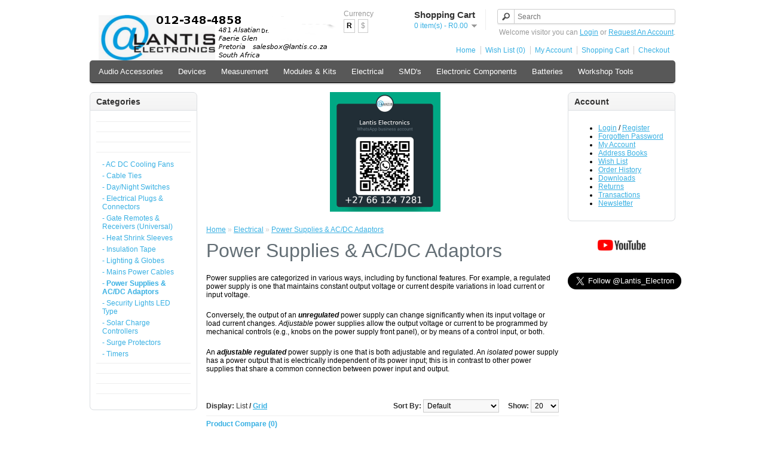

--- FILE ---
content_type: text/html; charset=utf-8
request_url: https://shp.lantis.co.za/index.php?route=product/category&path=69_74
body_size: 10535
content:
<!DOCTYPE html>
<html dir="ltr" lang="en">
<head>
<script data-ad-client="ca-pub-7539909795994073" async src="https://pagead2.googlesyndication.com/pagead/js/adsbygoogle.js"></script>
<meta charset="UTF-8" />
<title>Power Supplies &amp; AC/DC Adaptors</title>
<base href="https://shp.lantis.co.za/" />
<meta name="description" content="Power Supplies | AC/DC Adapters | Unregulated Power Supply | Adjustable Power Supply | Isolated Power Supply | Situated in Pretoria | Lantis Electronics" />
<meta name="keywords" content="Power Supplies,regulated power supply, AC/DC Adaptors, jus, ellies, adjustable power supply" />
<link href="https://shp.lantis.co.za/image/data/Blogo.jpg" rel="icon" />
<link rel="stylesheet" type="text/css" href="catalog/view/theme/default/stylesheet/stylesheet.css" />
<script type="text/javascript" src="catalog/view/javascript/jquery/jquery-1.7.1.min.js"></script>
<script type="text/javascript" src="catalog/view/javascript/jquery/ui/jquery-ui-1.8.16.custom.min.js"></script>
<link rel="stylesheet" type="text/css" href="catalog/view/javascript/jquery/ui/themes/ui-lightness/jquery-ui-1.8.16.custom.css" />
<script type="text/javascript" src="catalog/view/javascript/common.js"></script>
<script type="text/javascript" src="catalog/view/javascript/jquery/jquery.total-storage.min.js"></script>
<script type="text/javascript" src="catalog/view/javascript/jquery/jquery.cycle.js"></script>
<!--[if IE 7]> 
<link rel="stylesheet" type="text/css" href="catalog/view/theme/default/stylesheet/ie7.css" />
<![endif]-->
<!--[if lt IE 7]>
<link rel="stylesheet" type="text/css" href="catalog/view/theme/default/stylesheet/ie6.css" />
<script type="text/javascript" src="catalog/view/javascript/DD_belatedPNG_0.0.8a-min.js"></script>
<script type="text/javascript">
DD_belatedPNG.fix('#logo img');
</script>
<![endif]-->
<script>
  (function(i,s,o,g,r,a,m){i['GoogleAnalyticsObject']=r;i[r]=i[r]||function(){
  (i[r].q=i[r].q||[]).push(arguments)},i[r].l=1*new Date();a=s.createElement(o),
  m=s.getElementsByTagName(o)[0];a.async=1;a.src=g;m.parentNode.insertBefore(a,m)
  })(window,document,'script','//www.google-analytics.com/analytics.js','ga');

  ga('create', 'UA-42656438-1', 'lantis.co.za');
  ga('send', 'pageview');

</script></head>
<body>
<div id="container">
<div id="header">
    <div id="logo"><a href="https://shp.lantis.co.za/index.php?route=common/home"><img src="https://shp.lantis.co.za/image/data/Logos/logo_no_num.png" title="Lantis Electronics" alt="Lantis Electronics" /></a></div>
      <form action="https://shp.lantis.co.za/index.php?route=module/currency" method="post" enctype="multipart/form-data">
  <div id="currency">Currency<br />
                <a title="South African Rand"><b>R</b></a>
                        <a title="US Dollar" onclick="$('input[name=\'currency_code\']').attr('value', 'USD'); $(this).parent().parent().submit();">$</a>
                <input type="hidden" name="currency_code" value="" />
    <input type="hidden" name="redirect" value="https://shp.lantis.co.za/index.php?route=product/category&amp;path=69_74" />
  </div>
</form>
  <div id="cart">
  <div class="heading">
    <h4>Shopping Cart</h4>
    <a><span id="cart-total">0 item(s) - R0.00</span></a></div>
  <div class="content">
        <div class="empty">Your shopping cart is empty!</div>
      </div>
</div>  <div id="search">
    <div class="button-search"></div>
    <input type="text" name="search" placeholder="Search" value="" />
  </div>
  <div id="welcome">
        Welcome visitor you can <a href="https://shp.lantis.co.za/index.php?route=account/login">Login</a> or <a href="https://shp.lantis.co.za/index.php?route=account/register">Request An Account</a>.      </div>
  <div class="links"><a href="https://shp.lantis.co.za/index.php?route=common/home">Home</a><a href="https://shp.lantis.co.za/index.php?route=account/wishlist" id="wishlist-total">Wish List (0)</a><a href="https://shp.lantis.co.za/index.php?route=account/account">My Account</a><a href="https://shp.lantis.co.za/index.php?route=checkout/cart">Shopping Cart</a><a href="https://shp.lantis.co.za/index.php?route=checkout/checkout">Checkout</a></div>
</div>
<div id="menu">
  <ul>
        <li><a href="https://shp.lantis.co.za/index.php?route=product/category&amp;path=59">Audio Accessories</a>
            <div>
                <ul>
                                        <li><a href="https://shp.lantis.co.za/index.php?route=product/category&amp;path=59_159">Audio Crossover</a></li>
                                        <li><a href="https://shp.lantis.co.za/index.php?route=product/category&amp;path=59_109">Audio Patch Cables</a></li>
                                        <li><a href="https://shp.lantis.co.za/index.php?route=product/category&amp;path=59_321">Dial Cord</a></li>
                                        <li><a href="https://shp.lantis.co.za/index.php?route=product/category&amp;path=59_350">Headphones</a></li>
                                        <li><a href="https://shp.lantis.co.za/index.php?route=product/category&amp;path=59_349">Knobs &amp; Dials</a></li>
                                        <li><a href="https://shp.lantis.co.za/index.php?route=product/category&amp;path=59_134">Megaphones | Loudhailers</a></li>
                                        <li><a href="https://shp.lantis.co.za/index.php?route=product/category&amp;path=59_211">Microphones |  Wired</a></li>
                                        <li><a href="https://shp.lantis.co.za/index.php?route=product/category&amp;path=59_212">Microphones | Cordless</a></li>
                                        <li><a href="https://shp.lantis.co.za/index.php?route=product/category&amp;path=59_68">Phono Preamps</a></li>
                                        <li><a href="https://shp.lantis.co.za/index.php?route=product/category&amp;path=59_172">Speakers</a></li>
                                        <li><a href="https://shp.lantis.co.za/index.php?route=product/category&amp;path=59_107">Turntable Belts</a></li>
                                        <li><a href="https://shp.lantis.co.za/index.php?route=product/category&amp;path=59_344">Turntable Slipmats</a></li>
                                        <li><a href="https://shp.lantis.co.za/index.php?route=product/category&amp;path=59_61">Phono Cartridges </a></li>
                                        <li><a href="https://shp.lantis.co.za/index.php?route=product/category&amp;path=59_60">Turntable Stylus</a></li>
                                        <li><a href="https://shp.lantis.co.za/index.php?route=product/category&amp;path=59_168">PA Systems</a></li>
                                        <li><a href="https://shp.lantis.co.za/index.php?route=product/category&amp;path=59_108">Turntables</a></li>
                            </ul>
              </div>
          </li>
        <li><a href="https://shp.lantis.co.za/index.php?route=product/category&amp;path=186">Devices</a>
            <div>
                <ul>
                                        <li><a href="https://shp.lantis.co.za/index.php?route=product/category&amp;path=186_188">Calculators</a></li>
                                        <li><a href="https://shp.lantis.co.za/index.php?route=product/category&amp;path=186_193">Computer Peripherals</a></li>
                                        <li><a href="https://shp.lantis.co.za/index.php?route=product/category&amp;path=186_191">External Hard Drives</a></li>
                                        <li><a href="https://shp.lantis.co.za/index.php?route=product/category&amp;path=186_312">GPS Trackers</a></li>
                                        <li><a href="https://shp.lantis.co.za/index.php?route=product/category&amp;path=186_192">MP3 and MP4 Players</a></li>
                                        <li><a href="https://shp.lantis.co.za/index.php?route=product/category&amp;path=186_190">SD and Micro SD Cards</a></li>
                                        <li><a href="https://shp.lantis.co.za/index.php?route=product/category&amp;path=186_210">USB Chargers and Supplies</a></li>
                                        <li><a href="https://shp.lantis.co.za/index.php?route=product/category&amp;path=186_189">USB Flash Drives</a></li>
                                        <li><a href="https://shp.lantis.co.za/index.php?route=product/category&amp;path=186_352">Watches</a></li>
                            </ul>
              </div>
          </li>
        <li><a href="https://shp.lantis.co.za/index.php?route=product/category&amp;path=67">Measurement</a>
            <div>
                <ul>
                                        <li><a href="https://shp.lantis.co.za/index.php?route=product/category&amp;path=67_174">Analogue Multi Meters</a></li>
                                        <li><a href="https://shp.lantis.co.za/index.php?route=product/category&amp;path=67_173">Digital Multi Meter</a></li>
                                        <li><a href="https://shp.lantis.co.za/index.php?route=product/category&amp;path=67_149">Oscilloscopes</a></li>
                                        <li><a href="https://shp.lantis.co.za/index.php?route=product/category&amp;path=67_164">Panel Meters And Displays</a></li>
                                        <li><a href="https://shp.lantis.co.za/index.php?route=product/category&amp;path=67_150">Thermometers</a></li>
                            </ul>
              </div>
          </li>
        <li><a href="https://shp.lantis.co.za/index.php?route=product/category&amp;path=157">Modules &amp; Kits</a>
            <div>
                <ul>
                                        <li><a href="https://shp.lantis.co.za/index.php?route=product/category&amp;path=157_345">Amplifier Module</a></li>
                                        <li><a href="https://shp.lantis.co.za/index.php?route=product/category&amp;path=157_146">Arduino Compatible  - Development Platform</a></li>
                                        <li><a href="https://shp.lantis.co.za/index.php?route=product/category&amp;path=157_326">Arduino Compatible Modules &amp; Shields</a></li>
                                        <li><a href="https://shp.lantis.co.za/index.php?route=product/category&amp;path=157_184">Breakout Boards</a></li>
                                        <li><a href="https://shp.lantis.co.za/index.php?route=product/category&amp;path=157_178">Cables / Hookup wires </a></li>
                                        <li><a href="https://shp.lantis.co.za/index.php?route=product/category&amp;path=157_82">Displays</a></li>
                                        <li><a href="https://shp.lantis.co.za/index.php?route=product/category&amp;path=157_214">Enclosures</a></li>
                                        <li><a href="https://shp.lantis.co.za/index.php?route=product/category&amp;path=157_346">Magnets</a></li>
                                        <li><a href="https://shp.lantis.co.za/index.php?route=product/category&amp;path=157_351">Motors &amp; Gears</a></li>
                                        <li><a href="https://shp.lantis.co.za/index.php?route=product/category&amp;path=157_339">Nuts &amp; Bolts</a></li>
                                        <li><a href="https://shp.lantis.co.za/index.php?route=product/category&amp;path=157_342">Peltier Cooler Heater</a></li>
                                        <li><a href="https://shp.lantis.co.za/index.php?route=product/category&amp;path=157_145">PIR</a></li>
                                        <li><a href="https://shp.lantis.co.za/index.php?route=product/category&amp;path=157_330">Sensors</a></li>
                                        <li><a href="https://shp.lantis.co.za/index.php?route=product/category&amp;path=157_329">Servo's &amp; Motors</a></li>
                                        <li><a href="https://shp.lantis.co.za/index.php?route=product/category&amp;path=157_311">Solar</a></li>
                                        <li><a href="https://shp.lantis.co.za/index.php?route=product/category&amp;path=157_328">Stand Alone Modules</a></li>
                                        <li><a href="https://shp.lantis.co.za/index.php?route=product/category&amp;path=157_323">Stepper Motor &amp; Drivers</a></li>
                                        <li><a href="https://shp.lantis.co.za/index.php?route=product/category&amp;path=157_327">USB Programmers &amp; Converters</a></li>
                                        <li><a href="https://shp.lantis.co.za/index.php?route=product/category&amp;path=157_147">Voltage Regulator &amp; Chargers</a></li>
                                        <li><a href="https://shp.lantis.co.za/index.php?route=product/category&amp;path=157_72">RC Hobby Parts</a></li>
                            </ul>
              </div>
          </li>
        <li><a href="https://shp.lantis.co.za/index.php?route=product/category&amp;path=69">Electrical</a>
            <div>
                <ul>
                                        <li><a href="https://shp.lantis.co.za/index.php?route=product/category&amp;path=69_86">AC DC Cooling Fans</a></li>
                                        <li><a href="https://shp.lantis.co.za/index.php?route=product/category&amp;path=69_101">Cable Ties</a></li>
                                        <li><a href="https://shp.lantis.co.za/index.php?route=product/category&amp;path=69_71">Day/Night Switches</a></li>
                                        <li><a href="https://shp.lantis.co.za/index.php?route=product/category&amp;path=69_353">Electrical Plugs &amp; Connectors</a></li>
                                        <li><a href="https://shp.lantis.co.za/index.php?route=product/category&amp;path=69_325">Gate Remotes &amp; Receivers (Universal)</a></li>
                                        <li><a href="https://shp.lantis.co.za/index.php?route=product/category&amp;path=69_215">Heat Shrink Sleeves</a></li>
                                        <li><a href="https://shp.lantis.co.za/index.php?route=product/category&amp;path=69_355">Insulation Tape</a></li>
                                        <li><a href="https://shp.lantis.co.za/index.php?route=product/category&amp;path=69_166">Lighting &amp; Globes</a></li>
                                        <li><a href="https://shp.lantis.co.za/index.php?route=product/category&amp;path=69_308">Mains Power Cables</a></li>
                                        <li><a href="https://shp.lantis.co.za/index.php?route=product/category&amp;path=69_74">Power Supplies &amp; AC/DC Adaptors</a></li>
                                        <li><a href="https://shp.lantis.co.za/index.php?route=product/category&amp;path=69_185">Security Lights LED Type</a></li>
                                        <li><a href="https://shp.lantis.co.za/index.php?route=product/category&amp;path=69_320">Solar Charge Controllers</a></li>
                                        <li><a href="https://shp.lantis.co.za/index.php?route=product/category&amp;path=69_135">Surge Protectors</a></li>
                                        <li><a href="https://shp.lantis.co.za/index.php?route=product/category&amp;path=69_70">Timers</a></li>
                            </ul>
              </div>
          </li>
        <li><a href="https://shp.lantis.co.za/index.php?route=product/category&amp;path=314">SMD's</a>
            <div>
                <ul>
                                        <li><a href="https://shp.lantis.co.za/index.php?route=product/category&amp;path=314_331">SMD Diode</a></li>
                                        <li><a href="https://shp.lantis.co.za/index.php?route=product/category&amp;path=314_319">SMD IC</a></li>
                                        <li><a href="https://shp.lantis.co.za/index.php?route=product/category&amp;path=314_316">SMD Transistors</a></li>
                                        <li><a href="https://shp.lantis.co.za/index.php?route=product/category&amp;path=314_315">SMD Resistors</a></li>
                            </ul>
              </div>
          </li>
        <li><a href="https://shp.lantis.co.za/index.php?route=product/category&amp;path=62">Electronic Components</a>
            <div>
                <ul>
                                        <li><a href="https://shp.lantis.co.za/index.php?route=product/category&amp;path=62_110">Battery Holders</a></li>
                                        <li><a href="https://shp.lantis.co.za/index.php?route=product/category&amp;path=62_177">Breadboard</a></li>
                                        <li><a href="https://shp.lantis.co.za/index.php?route=product/category&amp;path=62_96">Bridge Rectifier</a></li>
                                        <li><a href="https://shp.lantis.co.za/index.php?route=product/category&amp;path=62_310">Buzzers</a></li>
                                        <li><a href="https://shp.lantis.co.za/index.php?route=product/category&amp;path=62_97">Capacitors</a></li>
                                        <li><a href="https://shp.lantis.co.za/index.php?route=product/category&amp;path=62_94">Crystals</a></li>
                                        <li><a href="https://shp.lantis.co.za/index.php?route=product/category&amp;path=62_158">Diodes</a></li>
                                        <li><a href="https://shp.lantis.co.za/index.php?route=product/category&amp;path=62_156">Electromechanical</a></li>
                                        <li><a href="https://shp.lantis.co.za/index.php?route=product/category&amp;path=62_200">Fuses</a></li>
                                        <li><a href="https://shp.lantis.co.za/index.php?route=product/category&amp;path=62_122">Headers</a></li>
                                        <li><a href="https://shp.lantis.co.za/index.php?route=product/category&amp;path=62_179">Heat Sinks </a></li>
                                        <li><a href="https://shp.lantis.co.za/index.php?route=product/category&amp;path=62_123">IC Sockets HQ </a></li>
                                        <li><a href="https://shp.lantis.co.za/index.php?route=product/category&amp;path=62_176">IC Sockets TIN</a></li>
                                        <li><a href="https://shp.lantis.co.za/index.php?route=product/category&amp;path=62_91">IC's --&gt; Semiconductor</a></li>
                                        <li><a href="https://shp.lantis.co.za/index.php?route=product/category&amp;path=62_199">Inductors</a></li>
                                        <li><a href="https://shp.lantis.co.za/index.php?route=product/category&amp;path=62_324">Laser Units (CD Players)</a></li>
                                        <li><a href="https://shp.lantis.co.za/index.php?route=product/category&amp;path=62_118">Microcontrollers &amp; CPU's</a></li>
                                        <li><a href="https://shp.lantis.co.za/index.php?route=product/category&amp;path=62_161">Opto Electronics</a></li>
                                        <li><a href="https://shp.lantis.co.za/index.php?route=product/category&amp;path=62_163">Panel Meters And Displays</a></li>
                                        <li><a href="https://shp.lantis.co.za/index.php?route=product/category&amp;path=62_154">Passive Components</a></li>
                                        <li><a href="https://shp.lantis.co.za/index.php?route=product/category&amp;path=62_213">Pilot Lamps &amp; Fittings</a></li>
                                        <li><a href="https://shp.lantis.co.za/index.php?route=product/category&amp;path=62_93">Plugs &amp; Sockets</a></li>
                                        <li><a href="https://shp.lantis.co.za/index.php?route=product/category&amp;path=62_76">Resistors </a></li>
                                        <li><a href="https://shp.lantis.co.za/index.php?route=product/category&amp;path=62_347">Rotary Potentiometer</a></li>
                                        <li><a href="https://shp.lantis.co.za/index.php?route=product/category&amp;path=62_155">Semiconductors</a></li>
                                        <li><a href="https://shp.lantis.co.za/index.php?route=product/category&amp;path=62_127">Sensors</a></li>
                                        <li><a href="https://shp.lantis.co.za/index.php?route=product/category&amp;path=62_121">Switches</a></li>
                                        <li><a href="https://shp.lantis.co.za/index.php?route=product/category&amp;path=62_218">Transformers</a></li>
                                        <li><a href="https://shp.lantis.co.za/index.php?route=product/category&amp;path=62_340">TVS Diodes</a></li>
                                        <li><a href="https://shp.lantis.co.za/index.php?route=product/category&amp;path=62_106">Veroboard / Stripboard</a></li>
                                        <li><a href="https://shp.lantis.co.za/index.php?route=product/category&amp;path=62_90">Voltage Regulators</a></li>
                                        <li><a href="https://shp.lantis.co.za/index.php?route=product/category&amp;path=62_95">Zener Diode</a></li>
                            </ul>
              </div>
          </li>
        <li><a href="https://shp.lantis.co.za/index.php?route=product/category&amp;path=205">Batteries</a>
            <div>
                <ul>
                                        <li><a href="https://shp.lantis.co.za/index.php?route=product/category&amp;path=205_206">Button Batteries</a></li>
                                        <li><a href="https://shp.lantis.co.za/index.php?route=product/category&amp;path=205_207">Primary Batteries</a></li>
                                        <li><a href="https://shp.lantis.co.za/index.php?route=product/category&amp;path=205_341">Rechargeable Battery's</a></li>
                                        <li><a href="https://shp.lantis.co.za/index.php?route=product/category&amp;path=205_208">Remote Control Batteries</a></li>
                            </ul>
              </div>
          </li>
        <li><a href="https://shp.lantis.co.za/index.php?route=product/category&amp;path=201">Workshop Tools</a>
            <div>
                <ul>
                                        <li><a href="https://shp.lantis.co.za/index.php?route=product/category&amp;path=201_334">Aerosol Spray's</a></li>
                                        <li><a href="https://shp.lantis.co.za/index.php?route=product/category&amp;path=201_309">Custom Made Products</a></li>
                                        <li><a href="https://shp.lantis.co.za/index.php?route=product/category&amp;path=201_333">De-soldering</a></li>
                                        <li><a href="https://shp.lantis.co.za/index.php?route=product/category&amp;path=201_216">Heat Shrink Sleeves</a></li>
                                        <li><a href="https://shp.lantis.co.za/index.php?route=product/category&amp;path=201_332">Helping Hands</a></li>
                                        <li><a href="https://shp.lantis.co.za/index.php?route=product/category&amp;path=201_354">Insulation Tape</a></li>
                                        <li><a href="https://shp.lantis.co.za/index.php?route=product/category&amp;path=201_204">Multi Meters</a></li>
                                        <li><a href="https://shp.lantis.co.za/index.php?route=product/category&amp;path=201_203">Solder</a></li>
                                        <li><a href="https://shp.lantis.co.za/index.php?route=product/category&amp;path=201_202">Soldering Iron</a></li>
                                        <li><a href="https://shp.lantis.co.za/index.php?route=product/category&amp;path=201_336">Soldering Iron Tip's</a></li>
                                        <li><a href="https://shp.lantis.co.za/index.php?route=product/category&amp;path=201_335">Soldering Sponges</a></li>
                                        <li><a href="https://shp.lantis.co.za/index.php?route=product/category&amp;path=201_337">Tool Sets</a></li>
                                        <li><a href="https://shp.lantis.co.za/index.php?route=product/category&amp;path=201_338">Lighting</a></li>
                            </ul>
              </div>
          </li>
      </ul>
</div>
<div id="notification"></div>
<div id="column-left">
    <div class="box">
  <div class="box-heading">Categories</div>
  <div class="box-content">
    <ul class="box-category">
            <li>
                <a href="https://shp.lantis.co.za/index.php?route=product/category&amp;path=59"></a>
                        <ul>
                    <li>
                        <a href="https://shp.lantis.co.za/index.php?route=product/category&amp;path=59_159"> - Audio Crossover</a>
                      </li>
                    <li>
                        <a href="https://shp.lantis.co.za/index.php?route=product/category&amp;path=59_109"> - Audio Patch Cables</a>
                      </li>
                    <li>
                        <a href="https://shp.lantis.co.za/index.php?route=product/category&amp;path=59_321"> - Dial Cord</a>
                      </li>
                    <li>
                        <a href="https://shp.lantis.co.za/index.php?route=product/category&amp;path=59_350"> - Headphones</a>
                      </li>
                    <li>
                        <a href="https://shp.lantis.co.za/index.php?route=product/category&amp;path=59_349"> - Knobs &amp; Dials</a>
                      </li>
                    <li>
                        <a href="https://shp.lantis.co.za/index.php?route=product/category&amp;path=59_134"> - Megaphones | Loudhailers</a>
                      </li>
                    <li>
                        <a href="https://shp.lantis.co.za/index.php?route=product/category&amp;path=59_211"> - Microphones |  Wired</a>
                      </li>
                    <li>
                        <a href="https://shp.lantis.co.za/index.php?route=product/category&amp;path=59_212"> - Microphones | Cordless</a>
                      </li>
                    <li>
                        <a href="https://shp.lantis.co.za/index.php?route=product/category&amp;path=59_68"> - Phono Preamps</a>
                      </li>
                    <li>
                        <a href="https://shp.lantis.co.za/index.php?route=product/category&amp;path=59_172"> - Speakers</a>
                      </li>
                    <li>
                        <a href="https://shp.lantis.co.za/index.php?route=product/category&amp;path=59_107"> - Turntable Belts</a>
                      </li>
                    <li>
                        <a href="https://shp.lantis.co.za/index.php?route=product/category&amp;path=59_344"> - Turntable Slipmats</a>
                      </li>
                    <li>
                        <a href="https://shp.lantis.co.za/index.php?route=product/category&amp;path=59_61"> - Phono Cartridges </a>
                      </li>
                    <li>
                        <a href="https://shp.lantis.co.za/index.php?route=product/category&amp;path=59_60"> - Turntable Stylus</a>
                      </li>
                    <li>
                        <a href="https://shp.lantis.co.za/index.php?route=product/category&amp;path=59_168"> - PA Systems</a>
                      </li>
                    <li>
                        <a href="https://shp.lantis.co.za/index.php?route=product/category&amp;path=59_108"> - Turntables</a>
                      </li>
                  </ul>
              </li>
            <li>
                <a href="https://shp.lantis.co.za/index.php?route=product/category&amp;path=186"></a>
                        <ul>
                    <li>
                        <a href="https://shp.lantis.co.za/index.php?route=product/category&amp;path=186_188"> - Calculators</a>
                      </li>
                    <li>
                        <a href="https://shp.lantis.co.za/index.php?route=product/category&amp;path=186_193"> - Computer Peripherals</a>
                      </li>
                    <li>
                        <a href="https://shp.lantis.co.za/index.php?route=product/category&amp;path=186_191"> - External Hard Drives</a>
                      </li>
                    <li>
                        <a href="https://shp.lantis.co.za/index.php?route=product/category&amp;path=186_312"> - GPS Trackers</a>
                      </li>
                    <li>
                        <a href="https://shp.lantis.co.za/index.php?route=product/category&amp;path=186_192"> - MP3 and MP4 Players</a>
                      </li>
                    <li>
                        <a href="https://shp.lantis.co.za/index.php?route=product/category&amp;path=186_190"> - SD and Micro SD Cards</a>
                      </li>
                    <li>
                        <a href="https://shp.lantis.co.za/index.php?route=product/category&amp;path=186_210"> - USB Chargers and Supplies</a>
                      </li>
                    <li>
                        <a href="https://shp.lantis.co.za/index.php?route=product/category&amp;path=186_189"> - USB Flash Drives</a>
                      </li>
                    <li>
                        <a href="https://shp.lantis.co.za/index.php?route=product/category&amp;path=186_352"> - Watches</a>
                      </li>
                  </ul>
              </li>
            <li>
                <a href="https://shp.lantis.co.za/index.php?route=product/category&amp;path=67"></a>
                        <ul>
                    <li>
                        <a href="https://shp.lantis.co.za/index.php?route=product/category&amp;path=67_174"> - Analogue Multi Meters</a>
                      </li>
                    <li>
                        <a href="https://shp.lantis.co.za/index.php?route=product/category&amp;path=67_173"> - Digital Multi Meter</a>
                      </li>
                    <li>
                        <a href="https://shp.lantis.co.za/index.php?route=product/category&amp;path=67_149"> - Oscilloscopes</a>
                      </li>
                    <li>
                        <a href="https://shp.lantis.co.za/index.php?route=product/category&amp;path=67_164"> - Panel Meters And Displays</a>
                      </li>
                    <li>
                        <a href="https://shp.lantis.co.za/index.php?route=product/category&amp;path=67_150"> - Thermometers</a>
                      </li>
                  </ul>
              </li>
            <li>
                <a href="https://shp.lantis.co.za/index.php?route=product/category&amp;path=157"></a>
                        <ul>
                    <li>
                        <a href="https://shp.lantis.co.za/index.php?route=product/category&amp;path=157_345"> - Amplifier Module</a>
                      </li>
                    <li>
                        <a href="https://shp.lantis.co.za/index.php?route=product/category&amp;path=157_146"> - Arduino Compatible  - Development Platform</a>
                      </li>
                    <li>
                        <a href="https://shp.lantis.co.za/index.php?route=product/category&amp;path=157_326"> - Arduino Compatible Modules &amp; Shields</a>
                      </li>
                    <li>
                        <a href="https://shp.lantis.co.za/index.php?route=product/category&amp;path=157_184"> - Breakout Boards</a>
                      </li>
                    <li>
                        <a href="https://shp.lantis.co.za/index.php?route=product/category&amp;path=157_178"> - Cables / Hookup wires </a>
                      </li>
                    <li>
                        <a href="https://shp.lantis.co.za/index.php?route=product/category&amp;path=157_82"> - Displays</a>
                      </li>
                    <li>
                        <a href="https://shp.lantis.co.za/index.php?route=product/category&amp;path=157_214"> - Enclosures</a>
                      </li>
                    <li>
                        <a href="https://shp.lantis.co.za/index.php?route=product/category&amp;path=157_346"> - Magnets</a>
                      </li>
                    <li>
                        <a href="https://shp.lantis.co.za/index.php?route=product/category&amp;path=157_351"> - Motors &amp; Gears</a>
                      </li>
                    <li>
                        <a href="https://shp.lantis.co.za/index.php?route=product/category&amp;path=157_339"> - Nuts &amp; Bolts</a>
                      </li>
                    <li>
                        <a href="https://shp.lantis.co.za/index.php?route=product/category&amp;path=157_342"> - Peltier Cooler Heater</a>
                      </li>
                    <li>
                        <a href="https://shp.lantis.co.za/index.php?route=product/category&amp;path=157_145"> - PIR</a>
                      </li>
                    <li>
                        <a href="https://shp.lantis.co.za/index.php?route=product/category&amp;path=157_330"> - Sensors</a>
                      </li>
                    <li>
                        <a href="https://shp.lantis.co.za/index.php?route=product/category&amp;path=157_329"> - Servo's &amp; Motors</a>
                      </li>
                    <li>
                        <a href="https://shp.lantis.co.za/index.php?route=product/category&amp;path=157_311"> - Solar</a>
                      </li>
                    <li>
                        <a href="https://shp.lantis.co.za/index.php?route=product/category&amp;path=157_328"> - Stand Alone Modules</a>
                      </li>
                    <li>
                        <a href="https://shp.lantis.co.za/index.php?route=product/category&amp;path=157_323"> - Stepper Motor &amp; Drivers</a>
                      </li>
                    <li>
                        <a href="https://shp.lantis.co.za/index.php?route=product/category&amp;path=157_327"> - USB Programmers &amp; Converters</a>
                      </li>
                    <li>
                        <a href="https://shp.lantis.co.za/index.php?route=product/category&amp;path=157_147"> - Voltage Regulator &amp; Chargers</a>
                      </li>
                    <li>
                        <a href="https://shp.lantis.co.za/index.php?route=product/category&amp;path=157_72"> - RC Hobby Parts</a>
                      </li>
                  </ul>
              </li>
            <li>
                <a href="https://shp.lantis.co.za/index.php?route=product/category&amp;path=69" class="active"></a>
                        <ul>
                    <li>
                        <a href="https://shp.lantis.co.za/index.php?route=product/category&amp;path=69_86"> - AC DC Cooling Fans</a>
                      </li>
                    <li>
                        <a href="https://shp.lantis.co.za/index.php?route=product/category&amp;path=69_101"> - Cable Ties</a>
                      </li>
                    <li>
                        <a href="https://shp.lantis.co.za/index.php?route=product/category&amp;path=69_71"> - Day/Night Switches</a>
                      </li>
                    <li>
                        <a href="https://shp.lantis.co.za/index.php?route=product/category&amp;path=69_353"> - Electrical Plugs &amp; Connectors</a>
                      </li>
                    <li>
                        <a href="https://shp.lantis.co.za/index.php?route=product/category&amp;path=69_325"> - Gate Remotes &amp; Receivers (Universal)</a>
                      </li>
                    <li>
                        <a href="https://shp.lantis.co.za/index.php?route=product/category&amp;path=69_215"> - Heat Shrink Sleeves</a>
                      </li>
                    <li>
                        <a href="https://shp.lantis.co.za/index.php?route=product/category&amp;path=69_355"> - Insulation Tape</a>
                      </li>
                    <li>
                        <a href="https://shp.lantis.co.za/index.php?route=product/category&amp;path=69_166"> - Lighting &amp; Globes</a>
                      </li>
                    <li>
                        <a href="https://shp.lantis.co.za/index.php?route=product/category&amp;path=69_308"> - Mains Power Cables</a>
                      </li>
                    <li>
                        <a href="https://shp.lantis.co.za/index.php?route=product/category&amp;path=69_74" class="active"> - Power Supplies &amp; AC/DC Adaptors</a>
                      </li>
                    <li>
                        <a href="https://shp.lantis.co.za/index.php?route=product/category&amp;path=69_185"> - Security Lights LED Type</a>
                      </li>
                    <li>
                        <a href="https://shp.lantis.co.za/index.php?route=product/category&amp;path=69_320"> - Solar Charge Controllers</a>
                      </li>
                    <li>
                        <a href="https://shp.lantis.co.za/index.php?route=product/category&amp;path=69_135"> - Surge Protectors</a>
                      </li>
                    <li>
                        <a href="https://shp.lantis.co.za/index.php?route=product/category&amp;path=69_70"> - Timers</a>
                      </li>
                  </ul>
              </li>
            <li>
                <a href="https://shp.lantis.co.za/index.php?route=product/category&amp;path=314"></a>
                        <ul>
                    <li>
                        <a href="https://shp.lantis.co.za/index.php?route=product/category&amp;path=314_331"> - SMD Diode</a>
                      </li>
                    <li>
                        <a href="https://shp.lantis.co.za/index.php?route=product/category&amp;path=314_319"> - SMD IC</a>
                      </li>
                    <li>
                        <a href="https://shp.lantis.co.za/index.php?route=product/category&amp;path=314_316"> - SMD Transistors</a>
                      </li>
                    <li>
                        <a href="https://shp.lantis.co.za/index.php?route=product/category&amp;path=314_315"> - SMD Resistors</a>
                      </li>
                  </ul>
              </li>
            <li>
                <a href="https://shp.lantis.co.za/index.php?route=product/category&amp;path=62"></a>
                        <ul>
                    <li>
                        <a href="https://shp.lantis.co.za/index.php?route=product/category&amp;path=62_110"> - Battery Holders</a>
                      </li>
                    <li>
                        <a href="https://shp.lantis.co.za/index.php?route=product/category&amp;path=62_177"> - Breadboard</a>
                      </li>
                    <li>
                        <a href="https://shp.lantis.co.za/index.php?route=product/category&amp;path=62_96"> - Bridge Rectifier</a>
                      </li>
                    <li>
                        <a href="https://shp.lantis.co.za/index.php?route=product/category&amp;path=62_310"> - Buzzers</a>
                      </li>
                    <li>
                        <a href="https://shp.lantis.co.za/index.php?route=product/category&amp;path=62_97"> - Capacitors</a>
                      </li>
                    <li>
                        <a href="https://shp.lantis.co.za/index.php?route=product/category&amp;path=62_94"> - Crystals</a>
                      </li>
                    <li>
                        <a href="https://shp.lantis.co.za/index.php?route=product/category&amp;path=62_158"> - Diodes</a>
                      </li>
                    <li>
                        <a href="https://shp.lantis.co.za/index.php?route=product/category&amp;path=62_156"> - Electromechanical</a>
                      </li>
                    <li>
                        <a href="https://shp.lantis.co.za/index.php?route=product/category&amp;path=62_200"> - Fuses</a>
                      </li>
                    <li>
                        <a href="https://shp.lantis.co.za/index.php?route=product/category&amp;path=62_122"> - Headers</a>
                      </li>
                    <li>
                        <a href="https://shp.lantis.co.za/index.php?route=product/category&amp;path=62_179"> - Heat Sinks </a>
                      </li>
                    <li>
                        <a href="https://shp.lantis.co.za/index.php?route=product/category&amp;path=62_123"> - IC Sockets HQ </a>
                      </li>
                    <li>
                        <a href="https://shp.lantis.co.za/index.php?route=product/category&amp;path=62_176"> - IC Sockets TIN</a>
                      </li>
                    <li>
                        <a href="https://shp.lantis.co.za/index.php?route=product/category&amp;path=62_91"> - IC's --&gt; Semiconductor</a>
                      </li>
                    <li>
                        <a href="https://shp.lantis.co.za/index.php?route=product/category&amp;path=62_199"> - Inductors</a>
                      </li>
                    <li>
                        <a href="https://shp.lantis.co.za/index.php?route=product/category&amp;path=62_324"> - Laser Units (CD Players)</a>
                      </li>
                    <li>
                        <a href="https://shp.lantis.co.za/index.php?route=product/category&amp;path=62_118"> - Microcontrollers &amp; CPU's</a>
                      </li>
                    <li>
                        <a href="https://shp.lantis.co.za/index.php?route=product/category&amp;path=62_161"> - Opto Electronics</a>
                      </li>
                    <li>
                        <a href="https://shp.lantis.co.za/index.php?route=product/category&amp;path=62_163"> - Panel Meters And Displays</a>
                      </li>
                    <li>
                        <a href="https://shp.lantis.co.za/index.php?route=product/category&amp;path=62_154"> - Passive Components</a>
                      </li>
                    <li>
                        <a href="https://shp.lantis.co.za/index.php?route=product/category&amp;path=62_213"> - Pilot Lamps &amp; Fittings</a>
                      </li>
                    <li>
                        <a href="https://shp.lantis.co.za/index.php?route=product/category&amp;path=62_93"> - Plugs &amp; Sockets</a>
                      </li>
                    <li>
                        <a href="https://shp.lantis.co.za/index.php?route=product/category&amp;path=62_76"> - Resistors </a>
                      </li>
                    <li>
                        <a href="https://shp.lantis.co.za/index.php?route=product/category&amp;path=62_347"> - Rotary Potentiometer</a>
                      </li>
                    <li>
                        <a href="https://shp.lantis.co.za/index.php?route=product/category&amp;path=62_155"> - Semiconductors</a>
                      </li>
                    <li>
                        <a href="https://shp.lantis.co.za/index.php?route=product/category&amp;path=62_127"> - Sensors</a>
                      </li>
                    <li>
                        <a href="https://shp.lantis.co.za/index.php?route=product/category&amp;path=62_121"> - Switches</a>
                      </li>
                    <li>
                        <a href="https://shp.lantis.co.za/index.php?route=product/category&amp;path=62_218"> - Transformers</a>
                      </li>
                    <li>
                        <a href="https://shp.lantis.co.za/index.php?route=product/category&amp;path=62_340"> - TVS Diodes</a>
                      </li>
                    <li>
                        <a href="https://shp.lantis.co.za/index.php?route=product/category&amp;path=62_106"> - Veroboard / Stripboard</a>
                      </li>
                    <li>
                        <a href="https://shp.lantis.co.za/index.php?route=product/category&amp;path=62_90"> - Voltage Regulators</a>
                      </li>
                    <li>
                        <a href="https://shp.lantis.co.za/index.php?route=product/category&amp;path=62_95"> - Zener Diode</a>
                      </li>
                  </ul>
              </li>
            <li>
                <a href="https://shp.lantis.co.za/index.php?route=product/category&amp;path=205"></a>
                        <ul>
                    <li>
                        <a href="https://shp.lantis.co.za/index.php?route=product/category&amp;path=205_206"> - Button Batteries</a>
                      </li>
                    <li>
                        <a href="https://shp.lantis.co.za/index.php?route=product/category&amp;path=205_207"> - Primary Batteries</a>
                      </li>
                    <li>
                        <a href="https://shp.lantis.co.za/index.php?route=product/category&amp;path=205_341"> - Rechargeable Battery's</a>
                      </li>
                    <li>
                        <a href="https://shp.lantis.co.za/index.php?route=product/category&amp;path=205_208"> - Remote Control Batteries</a>
                      </li>
                  </ul>
              </li>
            <li>
                <a href="https://shp.lantis.co.za/index.php?route=product/category&amp;path=201"></a>
                        <ul>
                    <li>
                        <a href="https://shp.lantis.co.za/index.php?route=product/category&amp;path=201_334"> - Aerosol Spray's</a>
                      </li>
                    <li>
                        <a href="https://shp.lantis.co.za/index.php?route=product/category&amp;path=201_309"> - Custom Made Products</a>
                      </li>
                    <li>
                        <a href="https://shp.lantis.co.za/index.php?route=product/category&amp;path=201_333"> - De-soldering</a>
                      </li>
                    <li>
                        <a href="https://shp.lantis.co.za/index.php?route=product/category&amp;path=201_216"> - Heat Shrink Sleeves</a>
                      </li>
                    <li>
                        <a href="https://shp.lantis.co.za/index.php?route=product/category&amp;path=201_332"> - Helping Hands</a>
                      </li>
                    <li>
                        <a href="https://shp.lantis.co.za/index.php?route=product/category&amp;path=201_354"> - Insulation Tape</a>
                      </li>
                    <li>
                        <a href="https://shp.lantis.co.za/index.php?route=product/category&amp;path=201_204"> - Multi Meters</a>
                      </li>
                    <li>
                        <a href="https://shp.lantis.co.za/index.php?route=product/category&amp;path=201_203"> - Solder</a>
                      </li>
                    <li>
                        <a href="https://shp.lantis.co.za/index.php?route=product/category&amp;path=201_202"> - Soldering Iron</a>
                      </li>
                    <li>
                        <a href="https://shp.lantis.co.za/index.php?route=product/category&amp;path=201_336"> - Soldering Iron Tip's</a>
                      </li>
                    <li>
                        <a href="https://shp.lantis.co.za/index.php?route=product/category&amp;path=201_335"> - Soldering Sponges</a>
                      </li>
                    <li>
                        <a href="https://shp.lantis.co.za/index.php?route=product/category&amp;path=201_337"> - Tool Sets</a>
                      </li>
                    <li>
                        <a href="https://shp.lantis.co.za/index.php?route=product/category&amp;path=201_338"> - Lighting</a>
                      </li>
                  </ul>
              </li>
          </ul>
  </div>
</div>
  </div>
 
<div id="column-right">
    <div id="banner0" class="banner">
  </div>
<script type="text/javascript"><!--
$(document).ready(function() {
	$('#banner0 div:first-child').css('display', 'block');
});

var banner = function() {
	$('#banner0').cycle({
		before: function(current, next) {
			$(next).parent().height($(next).outerHeight());
		}
	});
}

setTimeout(banner, 2000);
//--></script>    <div class="box">
  <div class="box-heading">Account</div>
  <div class="box-content">
    <ul>
            <li><a href="https://shp.lantis.co.za/index.php?route=account/login">Login</a> / <a href="https://shp.lantis.co.za/index.php?route=account/register">Register</a></li>
      <li><a href="https://shp.lantis.co.za/index.php?route=account/forgotten">Forgotten Password</a></li>
            <li><a href="https://shp.lantis.co.za/index.php?route=account/account">My Account</a></li>
            <li><a href="https://shp.lantis.co.za/index.php?route=account/address">Address Books</a></li>
      <li><a href="https://shp.lantis.co.za/index.php?route=account/wishlist">Wish List</a></li>
      <li><a href="https://shp.lantis.co.za/index.php?route=account/order">Order History</a></li>
      <li><a href="https://shp.lantis.co.za/index.php?route=account/download">Downloads</a></li>
      <li><a href="https://shp.lantis.co.za/index.php?route=account/return">Returns</a></li>
      <li><a href="https://shp.lantis.co.za/index.php?route=account/transaction">Transactions</a></li>
      <li><a href="https://shp.lantis.co.za/index.php?route=account/newsletter">Newsletter</a></li>
          </ul>
  </div>
</div>
    <div class="welcome"></div>
<div id="fb-root">&nbsp;</div>
<script async defer crossorigin="anonymous" src="https://connect.facebook.net/en_GB/sdk.js#xfbml=1&version=v5.0"></script>

<center>
<p><a href="https://www.youtube.com/channel/UCBsIypE3F2ffX2Ra-ovDsjQ?sub_confirmation=1" target="_blank"><img alt="" src="https://shp.lantis.co.za/image/data/Youtube/yt_logo_rgb_light.png" style="width: 80px; height: 18px;" /></a></p>
</center>

<center>
<div class="fb-like" data-action="like" data-href="https://www.facebook.com/Lantis.Electronics" data-layout="box_count" data-share="true" data-size="large" data-width="">&nbsp;</div>
</center>

<center><a class="twitter-follow-button" data-show-count="false" data-show-screen-="" data-size="large" href="https://twitter.com/Lantis_Electron?ref_src=twsrc%5Etfw" name="false">Follow @Lantis_Electron</a><script async src="https://platform.twitter.com/widgets.js" charset="utf-8"></script></center>
  </div>
<div id="content"><div id="banner1" class="banner">
      <div><a href="https://shp.lantis.co.za/index.php?route=common/home"><img src="https://shp.lantis.co.za/image/cache/data/QRcodes/Lantis_new _qr-600x200.png" alt="WhatsApp" title="WhatsApp" /></a></div>
    </div>
<script type="text/javascript"><!--
$(document).ready(function() {
	$('#banner1 div:first-child').css('display', 'block');
});

var banner = function() {
	$('#banner1').cycle({
		before: function(current, next) {
			$(next).parent().height($(next).outerHeight());
		}
	});
}

setTimeout(banner, 2000);
//--></script>  <div class="breadcrumb">
        <a href="https://shp.lantis.co.za/index.php?route=common/home">Home</a>
         &raquo; <a href="https://shp.lantis.co.za/index.php?route=product/category&amp;path=69">Electrical</a>
         &raquo; <a href="https://shp.lantis.co.za/index.php?route=product/category&amp;path=69_74">Power Supplies &amp; AC/DC Adaptors</a>
      </div>
  <h1>Power Supplies &amp; AC/DC Adaptors</h1>
    <div class="category-info">
            <p>Power supplies are categorized in various ways, including by functional features. For example, a&nbsp;regulated power supply&nbsp;is one that maintains constant output voltage or current despite variations in load current or input voltage.</p>

<p>Conversely, the output of an <strong><i>unregulated</i></strong> power supply can change significantly when its input voltage or load current changes. <i>Adjustable</i> power supplies allow the output voltage or current to be programmed by mechanical controls (e.g., knobs on the power supply front panel), or by means of a control input, or both.</p>

<p>An <strong><i>adjustable regulated</i></strong> power supply is one that is both adjustable and regulated. An <i>isolated</i> power supply has a power output that is electrically independent of its power input; this is in contrast to other power supplies that share a common connection between power input and output.</p>

<table align="right" border="0" cellpadding="1" cellspacing="1" style="width: 500px;">
	<tbody>
		<tr>
			<td><script type="text/javascript"><!--
google_ad_client = "ca-pub-7539909795994073";
/* Banner */
google_ad_slot = "7271190927";
google_ad_width = 468;
google_ad_height = 60;
//-->
</script><script type="text/javascript"
src="http://pagead2.googlesyndication.com/pagead/show_ads.js">
</script></td>
		</tr>
	</tbody>
</table>
      </div>
        <div class="product-filter">
    <div class="display"><b>Display:</b> List <b>/</b> <a onclick="display('grid');">Grid</a></div>
    <div class="limit"><b>Show:</b>
      <select onchange="location = this.value;">
                        <option value="https://shp.lantis.co.za/index.php?route=product/category&amp;path=69_74&amp;limit=20" selected="selected">20</option>
                                <option value="https://shp.lantis.co.za/index.php?route=product/category&amp;path=69_74&amp;limit=25">25</option>
                                <option value="https://shp.lantis.co.za/index.php?route=product/category&amp;path=69_74&amp;limit=50">50</option>
                                <option value="https://shp.lantis.co.za/index.php?route=product/category&amp;path=69_74&amp;limit=75">75</option>
                                <option value="https://shp.lantis.co.za/index.php?route=product/category&amp;path=69_74&amp;limit=100">100</option>
                      </select>
    </div>
    <div class="sort"><b>Sort By:</b>
      <select onchange="location = this.value;">
                        <option value="https://shp.lantis.co.za/index.php?route=product/category&amp;path=69_74&amp;sort=p.sort_order&amp;order=ASC" selected="selected">Default</option>
                                <option value="https://shp.lantis.co.za/index.php?route=product/category&amp;path=69_74&amp;sort=pd.name&amp;order=ASC">Name (A - Z)</option>
                                <option value="https://shp.lantis.co.za/index.php?route=product/category&amp;path=69_74&amp;sort=pd.name&amp;order=DESC">Name (Z - A)</option>
                                <option value="https://shp.lantis.co.za/index.php?route=product/category&amp;path=69_74&amp;sort=p.price&amp;order=ASC">Price (Low &gt; High)</option>
                                <option value="https://shp.lantis.co.za/index.php?route=product/category&amp;path=69_74&amp;sort=p.price&amp;order=DESC">Price (High &gt; Low)</option>
                                <option value="https://shp.lantis.co.za/index.php?route=product/category&amp;path=69_74&amp;sort=rating&amp;order=DESC">Rating (Highest)</option>
                                <option value="https://shp.lantis.co.za/index.php?route=product/category&amp;path=69_74&amp;sort=rating&amp;order=ASC">Rating (Lowest)</option>
                                <option value="https://shp.lantis.co.za/index.php?route=product/category&amp;path=69_74&amp;sort=p.model&amp;order=ASC">Model (A - Z)</option>
                                <option value="https://shp.lantis.co.za/index.php?route=product/category&amp;path=69_74&amp;sort=p.model&amp;order=DESC">Model (Z - A)</option>
                      </select>
    </div>
  </div>
  <div class="product-compare"><a href="https://shp.lantis.co.za/index.php?route=product/compare" id="compare-total">Product Compare (0)</a></div>
  <div class="product-list">
        <div>
            <div class="image"><a href="https://shp.lantis.co.za/index.php?route=product/product&amp;path=69_74&amp;product_id=2408"><img src="https://shp.lantis.co.za/image/cache/data/Blogo-100x100.jpg" title="AC\DC 3 Pin Universal Adaptor 3-12V 1000mA " alt="AC\DC 3 Pin Universal Adaptor 3-12V 1000mA " /></a></div>
            <div class="name"><a href="https://shp.lantis.co.za/index.php?route=product/product&amp;path=69_74&amp;product_id=2408">AC\DC 3 Pin Universal Adaptor 3-12V 1000mA </a></div>
      <div class="description">AC\DC 3 Pin Universal Adaptor 3-12V 1000mA&nbsp;

&nbsp;

&nbsp;
..</div>
            <div class="price">
                R180.00                        <br />
        <span class="price-tax">Ex Vat: R156.52</span>
              </div>
                  <div class="cart">
        <input type="button" value="Add to Cart" onclick="addToCart('2408');" class="button" />
      </div>
      <div class="wishlist"><a onclick="addToWishList('2408');">Add to Wish List</a></div>
      <div class="compare"><a onclick="addToCompare('2408');">Add to Compare</a></div>
    </div>
        <div>
            <div class="image"><a href="https://shp.lantis.co.za/index.php?route=product/product&amp;path=69_74&amp;product_id=2433"><img src="https://shp.lantis.co.za/image/cache/data/Blogo-100x100.jpg" title="AC\DC 3 Pin Universal Adaptor VDE 3-12V 500mA" alt="AC\DC 3 Pin Universal Adaptor VDE 3-12V 500mA" /></a></div>
            <div class="name"><a href="https://shp.lantis.co.za/index.php?route=product/product&amp;path=69_74&amp;product_id=2433">AC\DC 3 Pin Universal Adaptor VDE 3-12V 500mA</a></div>
      <div class="description">AC\DC 3 Pin Universal Adaptor VDE 3-12V 500mA

Application:


	Radio's
	Calculators
	CD Playe..</div>
            <div class="price">
                R150.00                        <br />
        <span class="price-tax">Ex Vat: R130.43</span>
              </div>
                  <div class="cart">
        <input type="button" value="Add to Cart" onclick="addToCart('2433');" class="button" />
      </div>
      <div class="wishlist"><a onclick="addToWishList('2433');">Add to Wish List</a></div>
      <div class="compare"><a onclick="addToCompare('2433');">Add to Compare</a></div>
    </div>
        <div>
            <div class="image"><a href="https://shp.lantis.co.za/index.php?route=product/product&amp;path=69_74&amp;product_id=2154"><img src="https://shp.lantis.co.za/image/cache/data/Lodestar/Lodestar-dc_power_supply-l-100x100.jpg" title="Lodestar PS-305" alt="Lodestar PS-305" /></a></div>
            <div class="name"><a href="https://shp.lantis.co.za/index.php?route=product/product&amp;path=69_74&amp;product_id=2154">Lodestar PS-305</a></div>
      <div class="description">
	
	Constant Output Voltage Range(CV):

	
		0-30 VDC continuously variable with fine adjustable..</div>
            <div class="price">
                R2,587.50                        <br />
        <span class="price-tax">Ex Vat: R2,250.00</span>
              </div>
                  <div class="cart">
        <input type="button" value="Add to Cart" onclick="addToCart('2154');" class="button" />
      </div>
      <div class="wishlist"><a onclick="addToWishList('2154');">Add to Wish List</a></div>
      <div class="compare"><a onclick="addToCompare('2154');">Add to Compare</a></div>
    </div>
        <div>
            <div class="image"><a href="https://shp.lantis.co.za/index.php?route=product/product&amp;path=69_74&amp;product_id=2720"><img src="https://shp.lantis.co.za/image/cache/data/Power Bank Charger Module Step up Boost Power Supply 2A 5V-100x100.jpg" title="Power Bank Charger Module Step up Boost Power Supply 2A 5V" alt="Power Bank Charger Module Step up Boost Power Supply 2A 5V" /></a></div>
            <div class="name"><a href="https://shp.lantis.co.za/index.php?route=product/product&amp;path=69_74&amp;product_id=2720">Power Bank Charger Module Step up Boost Power Supply 2A 5V</a></div>
      <div class="description">Power Bank Charger Module Step up Boost Power Supply 2A 5V


	&nbsp;
	1.Input Parameter: 5v/1A...</div>
            <div class="price">
                R60.00                        <br />
        <span class="price-tax">Ex Vat: R52.17</span>
              </div>
                  <div class="cart">
        <input type="button" value="Add to Cart" onclick="addToCart('2720');" class="button" />
      </div>
      <div class="wishlist"><a onclick="addToWishList('2720');">Add to Wish List</a></div>
      <div class="compare"><a onclick="addToCompare('2720');">Add to Compare</a></div>
    </div>
        <div>
            <div class="image"><a href="https://shp.lantis.co.za/index.php?route=product/product&amp;path=69_74&amp;product_id=1537"><img src="https://shp.lantis.co.za/image/cache/data/Solar/Solarpannels-100x100.jpg" title="Solar Cell Polycrystalline 0.6W 5.5V Solar Panel" alt="Solar Cell Polycrystalline 0.6W 5.5V Solar Panel" /></a></div>
            <div class="name"><a href="https://shp.lantis.co.za/index.php?route=product/product&amp;path=69_74&amp;product_id=1537">Solar Cell Polycrystalline 0.6W 5.5V Solar Panel</a></div>
      <div class="description">
	
	Product Description

	1.brand-new ROHS approved mini Solar panel

	2.The solar cells are e..</div>
            <div class="price">
                R45.39                        <br />
        <span class="price-tax">Ex Vat: R39.47</span>
              </div>
                  <div class="cart">
        <input type="button" value="Add to Cart" onclick="addToCart('1537');" class="button" />
      </div>
      <div class="wishlist"><a onclick="addToWishList('1537');">Add to Wish List</a></div>
      <div class="compare"><a onclick="addToCompare('1537');">Add to Compare</a></div>
    </div>
        <div>
            <div class="image"><a href="https://shp.lantis.co.za/index.php?route=product/product&amp;path=69_74&amp;product_id=3060"><img src="https://shp.lantis.co.za/image/cache/data/AC-DC-Switching-Power-Supply (Suretech)-100x100.jpg" title="Switch Mode Power Supply 12v / 15v / 16v / 18v / 19v / 20v / 24v 120w MY-120W" alt="Switch Mode Power Supply 12v / 15v / 16v / 18v / 19v / 20v / 24v 120w MY-120W" /></a></div>
            <div class="name"><a href="https://shp.lantis.co.za/index.php?route=product/product&amp;path=69_74&amp;product_id=3060">Switch Mode Power Supply 12v / 15v / 16v / 18v / 19v / 20v / 24v 120w MY-120W</a></div>
      <div class="description">Switch Mode Power Supply 12v / 15v / 16v / 18v / 19v / 20v / 24v 120w MY-120W
..</div>
            <div class="price">
                R390.00                        <br />
        <span class="price-tax">Ex Vat: R339.13</span>
              </div>
                  <div class="cart">
        <input type="button" value="Add to Cart" onclick="addToCart('3060');" class="button" />
      </div>
      <div class="wishlist"><a onclick="addToWishList('3060');">Add to Wish List</a></div>
      <div class="compare"><a onclick="addToCompare('3060');">Add to Compare</a></div>
    </div>
        <div>
            <div class="image"><a href="https://shp.lantis.co.za/index.php?route=product/product&amp;path=69_74&amp;product_id=2921"><img src="https://shp.lantis.co.za/image/cache/data/AC-DC-Switching-Power-Supply (Suretech)-100x100.jpg" title="Switch Mode power supply 12V 2Amp Suretek " alt="Switch Mode power supply 12V 2Amp Suretek " /></a></div>
            <div class="name"><a href="https://shp.lantis.co.za/index.php?route=product/product&amp;path=69_74&amp;product_id=2921">Switch Mode power supply 12V 2Amp Suretek </a></div>
      <div class="description">A switched-mode power supply (switching-mode power supply, switch-mode power supply, SMPS, or switch..</div>
            <div class="price">
                R138.00                        <br />
        <span class="price-tax">Ex Vat: R120.00</span>
              </div>
                  <div class="cart">
        <input type="button" value="Add to Cart" onclick="addToCart('2921');" class="button" />
      </div>
      <div class="wishlist"><a onclick="addToWishList('2921');">Add to Wish List</a></div>
      <div class="compare"><a onclick="addToCompare('2921');">Add to Compare</a></div>
    </div>
        <div>
            <div class="image"><a href="https://shp.lantis.co.za/index.php?route=product/product&amp;path=69_74&amp;product_id=1806"><img src="https://shp.lantis.co.za/image/cache/data/AC-DC-Switching-Power-Supply (Suretech)-100x100.jpg" title="Switch Mode power supply 12V 2Amp Suretek " alt="Switch Mode power supply 12V 2Amp Suretek " /></a></div>
            <div class="name"><a href="https://shp.lantis.co.za/index.php?route=product/product&amp;path=69_74&amp;product_id=1806">Switch Mode power supply 12V 2Amp Suretek </a></div>
      <div class="description">A switched-mode power supply (switching-mode power supply, switch-mode power supply, SMPS, or switch..</div>
            <div class="price">
                R199.00                        <br />
        <span class="price-tax">Ex Vat: R173.04</span>
              </div>
                  <div class="cart">
        <input type="button" value="Add to Cart" onclick="addToCart('1806');" class="button" />
      </div>
      <div class="wishlist"><a onclick="addToWishList('1806');">Add to Wish List</a></div>
      <div class="compare"><a onclick="addToCompare('1806');">Add to Compare</a></div>
    </div>
        <div>
            <div class="image"><a href="https://shp.lantis.co.za/index.php?route=product/product&amp;path=69_74&amp;product_id=2405"><img src="https://shp.lantis.co.za/image/cache/data/AC-DC-Switching-Power-Supply (Suretech)-100x100.jpg" title="Switch Mode power supply 12V 3Amp Max ADL-106" alt="Switch Mode power supply 12V 3Amp Max ADL-106" /></a></div>
            <div class="name"><a href="https://shp.lantis.co.za/index.php?route=product/product&amp;path=69_74&amp;product_id=2405">Switch Mode power supply 12V 3Amp Max ADL-106</a></div>
      <div class="description">Switch Mode power supply 12V 3Amp Max ADL-106

&nbsp;
..</div>
            <div class="price">
                R254.00                        <br />
        <span class="price-tax">Ex Vat: R220.87</span>
              </div>
                  <div class="cart">
        <input type="button" value="Add to Cart" onclick="addToCart('2405');" class="button" />
      </div>
      <div class="wishlist"><a onclick="addToWishList('2405');">Add to Wish List</a></div>
      <div class="compare"><a onclick="addToCompare('2405');">Add to Compare</a></div>
    </div>
        <div>
            <div class="image"><a href="https://shp.lantis.co.za/index.php?route=product/product&amp;path=69_74&amp;product_id=2571"><img src="https://shp.lantis.co.za/image/cache/data/Power Supplies/MW12V5A-100x100.jpg" title="Switch Mode Power Supply 12V 5Amp Max " alt="Switch Mode Power Supply 12V 5Amp Max " /></a></div>
            <div class="name"><a href="https://shp.lantis.co.za/index.php?route=product/product&amp;path=69_74&amp;product_id=2571">Switch Mode Power Supply 12V 5Amp Max </a></div>
      <div class="description">Switch Mode Power Supply 12V 5Amp Max

&nbsp;
..</div>
            <div class="price">
                R245.00                        <br />
        <span class="price-tax">Ex Vat: R213.04</span>
              </div>
                  <div class="cart">
        <input type="button" value="Add to Cart" onclick="addToCart('2571');" class="button" />
      </div>
      <div class="wishlist"><a onclick="addToWishList('2571');">Add to Wish List</a></div>
      <div class="compare"><a onclick="addToCompare('2571');">Add to Compare</a></div>
    </div>
        <div>
            <div class="image"><a href="https://shp.lantis.co.za/index.php?route=product/product&amp;path=69_74&amp;product_id=1724"><img src="https://shp.lantis.co.za/image/cache/data/store_logo-100x100.png" title="Switching power supply 5V 5Amp 2.5MM DC Plug" alt="Switching power supply 5V 5Amp 2.5MM DC Plug" /></a></div>
            <div class="name"><a href="https://shp.lantis.co.za/index.php?route=product/product&amp;path=69_74&amp;product_id=1724">Switching power supply 5V 5Amp 2.5MM DC Plug</a></div>
      <div class="description">Switching power supply 5V 5Amp 2.5MM DC Plug

&nbsp;
..</div>
            <div class="price">
                R160.00                        <br />
        <span class="price-tax">Ex Vat: R139.13</span>
              </div>
                  <div class="cart">
        <input type="button" value="Add to Cart" onclick="addToCart('1724');" class="button" />
      </div>
      <div class="wishlist"><a onclick="addToWishList('1724');">Add to Wish List</a></div>
      <div class="compare"><a onclick="addToCompare('1724');">Add to Compare</a></div>
    </div>
        <div>
            <div class="image"><a href="https://shp.lantis.co.za/index.php?route=product/product&amp;path=69_74&amp;product_id=1948"><img src="https://shp.lantis.co.za/image/cache/data/TP4056 1A Lithium Battery Charging Module-100x100.jpg" title="TP4056 5V 1A Lithium Battery LIPO Charger Module" alt="TP4056 5V 1A Lithium Battery LIPO Charger Module" /></a></div>
            <div class="name"><a href="https://shp.lantis.co.za/index.php?route=product/product&amp;path=69_74&amp;product_id=1948">TP4056 5V 1A Lithium Battery LIPO Charger Module</a></div>
      <div class="description">TP4056 5V 1A Lithium Battery LIPO Charger Module

&nbsp;

The TP4056 is a complete constant curr..</div>
            <div class="price">
                R13.50                        <br />
        <span class="price-tax">Ex Vat: R11.74</span>
              </div>
                  <div class="cart">
        <input type="button" value="Add to Cart" onclick="addToCart('1948');" class="button" />
      </div>
      <div class="wishlist"><a onclick="addToWishList('1948');">Add to Wish List</a></div>
      <div class="compare"><a onclick="addToCompare('1948');">Add to Compare</a></div>
    </div>
      </div>
  <div class="pagination"><div class="results">Showing 1 to 12 of 12 (1 Pages)</div></div>
      <div class="box">
  <div class="box-heading">Featured</div>
  <div class="box-content">
    <div class="box-product">
            <div>
                <div class="image"><a href="https://shp.lantis.co.za/index.php?route=product/product&amp;product_id=2424"><img src="https://shp.lantis.co.za/image/cache/data/ZD99 ZD-99 Soldering Station Temperature Controlled-80x80.jpg" alt="Powersonic Soldering Station Temperature Controlled Blue ZD99" /></a></div>
                <div class="name"><a href="https://shp.lantis.co.za/index.php?route=product/product&amp;product_id=2424">Powersonic Soldering Station Temperature Controlled Blue ZD99</a></div>
                <div class="price">
                    R590.00                  </div>
                        <div class="cart"><input type="button" value="Add to Cart" onclick="addToCart('2424');" class="button" /></div>
      </div>
            <div>
                <div class="image"><a href="https://shp.lantis.co.za/index.php?route=product/product&amp;product_id=1825"><img src="https://shp.lantis.co.za/image/cache/data/solder/Chem-wik075-80x80.jpg" alt="Chem Wik De-soldering Wire/Wick 1.5M" /></a></div>
                <div class="name"><a href="https://shp.lantis.co.za/index.php?route=product/product&amp;product_id=1825">Chem Wik De-soldering Wire/Wick 1.5M</a></div>
                <div class="price">
                    R115.00                  </div>
                        <div class="cart"><input type="button" value="Add to Cart" onclick="addToCart('1825');" class="button" /></div>
      </div>
            <div>
                <div class="image"><a href="https://shp.lantis.co.za/index.php?route=product/product&amp;product_id=1333"><img src="https://shp.lantis.co.za/image/cache/data/panelmeters/RedLEDDigital-80x80.jpg" alt="LED Digital Volt  Panel meter | voltmeter (Red)" /></a></div>
                <div class="name"><a href="https://shp.lantis.co.za/index.php?route=product/product&amp;product_id=1333">LED Digital Volt  Panel meter | voltmeter (Red)</a></div>
                <div class="price">
                    <span class="price-old">R90.00</span> <span class="price-new">R69.90</span>
                  </div>
                        <div class="cart"><input type="button" value="Add to Cart" onclick="addToCart('1333');" class="button" /></div>
      </div>
            <div>
                <div class="image"><a href="https://shp.lantis.co.za/index.php?route=product/product&amp;product_id=1531"><img src="https://shp.lantis.co.za/image/cache/data/panelmeters/volt_amp_meter-80x80.jpg" alt="LED Digital Volt Panel meter 10 amp / 100v (Red &amp; Blue)" /></a></div>
                <div class="name"><a href="https://shp.lantis.co.za/index.php?route=product/product&amp;product_id=1531">LED Digital Volt Panel meter 10 amp / 100v (Red &amp; Blue)</a></div>
                <div class="price">
                    R200.00                  </div>
                        <div class="cart"><input type="button" value="Add to Cart" onclick="addToCart('1531');" class="button" /></div>
      </div>
            <div>
                <div class="image"><a href="https://shp.lantis.co.za/index.php?route=product/product&amp;product_id=2045"><img src="https://shp.lantis.co.za/image/cache/data/LED Digital Volt Panel Meter AC 70-500V 110_220V (Red)-80x80.jpg" alt="LED Digital Volt Panel Meter AC 30-500V 110/220V (Red)" /></a></div>
                <div class="name"><a href="https://shp.lantis.co.za/index.php?route=product/product&amp;product_id=2045">LED Digital Volt Panel Meter AC 30-500V 110/220V (Red)</a></div>
                <div class="price">
                    R150.00                  </div>
                        <div class="cart"><input type="button" value="Add to Cart" onclick="addToCart('2045');" class="button" /></div>
      </div>
            <div>
                <div class="image"><a href="https://shp.lantis.co.za/index.php?route=product/product&amp;product_id=74"><img src="https://shp.lantis.co.za/image/cache/data/Stylus/eps25cs-80x80.jpg" alt="EPS 25CS EPS25CS National Panasonic Technics Stylus CK91" /></a></div>
                <div class="name"><a href="https://shp.lantis.co.za/index.php?route=product/product&amp;product_id=74">EPS 25CS EPS25CS National Panasonic Technics Stylus CK91</a></div>
                <div class="price">
                    R690.00                  </div>
                        <div class="cart"><input type="button" value="Add to Cart" onclick="addToCart('74');" class="button" /></div>
      </div>
            <div>
                <div class="image"><a href="https://shp.lantis.co.za/index.php?route=product/product&amp;product_id=54"><img src="https://shp.lantis.co.za/image/cache/data/Stylus/eps52top-80x80.jpg" alt="EPS52 EPS270 National Panasonic Technics Turntable Stylus CK22" /></a></div>
                <div class="name"><a href="https://shp.lantis.co.za/index.php?route=product/product&amp;product_id=54">EPS52 EPS270 National Panasonic Technics Turntable Stylus CK22</a></div>
                <div class="price">
                    R690.00                  </div>
                        <div class="cart"><input type="button" value="Add to Cart" onclick="addToCart('54');" class="button" /></div>
      </div>
            <div>
                <div class="image"><a href="https://shp.lantis.co.za/index.php?route=product/product&amp;product_id=52"><img src="https://shp.lantis.co.za/image/cache/data/Stylus/ATN90/DSC_2195_102-80x80.JPG" alt="ATN 90 91 ATN3600L Audio Technica Stylus CK100" /></a></div>
                <div class="name"><a href="https://shp.lantis.co.za/index.php?route=product/product&amp;product_id=52">ATN 90 91 ATN3600L Audio Technica Stylus CK100</a></div>
                <div class="price">
                    R690.00                  </div>
                        <div class="cart"><input type="button" value="Add to Cart" onclick="addToCart('52');" class="button" /></div>
      </div>
            <div>
                <div class="image"><a href="https://shp.lantis.co.za/index.php?route=product/product&amp;product_id=1505"><img src="https://shp.lantis.co.za/image/cache/data/calculators/hp/HP 10BII+-80x80.jpg" alt="HP 10Bii+ Financial Calculator" /></a></div>
                <div class="name"><a href="https://shp.lantis.co.za/index.php?route=product/product&amp;product_id=1505">HP 10Bii+ Financial Calculator</a></div>
                <div class="price">
                    R739.00                  </div>
                        <div class="cart"><input type="button" value="Add to Cart" onclick="addToCart('1505');" class="button" /></div>
      </div>
            <div>
                <div class="image"><a href="https://shp.lantis.co.za/index.php?route=product/product&amp;product_id=2881"><img src="https://shp.lantis.co.za/image/cache/data/rega-carbon-mm-hi-fi-cartridge-80x80.jpg" alt="Rega / Audio Technica Carbon Cartridge and Stylus Set" /></a></div>
                <div class="name"><a href="https://shp.lantis.co.za/index.php?route=product/product&amp;product_id=2881">Rega / Audio Technica Carbon Cartridge and Stylus Set</a></div>
                <div class="price">
                    R1,250.00                  </div>
                        <div class="cart"><input type="button" value="Add to Cart" onclick="addToCart('2881');" class="button" /></div>
      </div>
            <div>
                <div class="image"><a href="https://shp.lantis.co.za/index.php?route=product/product&amp;product_id=1923"><img src="https://shp.lantis.co.za/image/cache/data/Solar/20230323_112013-80x80.jpg" alt="CMPT02 Solar Panel 12v / 24v 60A  PWM Charge Controller" /></a></div>
                <div class="name"><a href="https://shp.lantis.co.za/index.php?route=product/product&amp;product_id=1923">CMPT02 Solar Panel 12v / 24v 60A  PWM Charge Controller</a></div>
                <div class="price">
                    R590.00                  </div>
                        <div class="cart"><input type="button" value="Add to Cart" onclick="addToCart('1923');" class="button" /></div>
      </div>
            <div>
                <div class="image"><a href="https://shp.lantis.co.za/index.php?route=product/product&amp;product_id=2802"><img src="https://shp.lantis.co.za/image/cache/data/batterys/18650-80x80.png" alt="Rechargeable 18650 3.7V Lithium-Ion Battery (Tested 2200mAh) " /></a></div>
                <div class="name"><a href="https://shp.lantis.co.za/index.php?route=product/product&amp;product_id=2802">Rechargeable 18650 3.7V Lithium-Ion Battery (Tested 2200mAh) </a></div>
                <div class="price">
                    R65.01                  </div>
                        <div class="cart"><input type="button" value="Add to Cart" onclick="addToCart('2802');" class="button" /></div>
      </div>
            <div>
                <div class="image"><a href="https://shp.lantis.co.za/index.php?route=product/product&amp;product_id=1865"><img src="https://shp.lantis.co.za/image/cache/data/ACS712 Hall Current Sensor Module-80x80.jpg" alt="ACS712 20Amp Hall Current Sensor Module" /></a></div>
                <div class="name"><a href="https://shp.lantis.co.za/index.php?route=product/product&amp;product_id=1865">ACS712 20Amp Hall Current Sensor Module</a></div>
                <div class="price">
                    R90.00                  </div>
                        <div class="cart"><input type="button" value="Add to Cart" onclick="addToCart('1865');" class="button" /></div>
      </div>
            <div>
                <div class="image"><a href="https://shp.lantis.co.za/index.php?route=product/product&amp;product_id=2945"><img src="https://shp.lantis.co.za/image/cache/data/panelmeters/volt_amp_meter-80x80.jpg" alt="LED Digital Volt Panel meter 50 amp / 100v DC (Red &amp; Blue)" /></a></div>
                <div class="name"><a href="https://shp.lantis.co.za/index.php?route=product/product&amp;product_id=2945">LED Digital Volt Panel meter 50 amp / 100v DC (Red &amp; Blue)</a></div>
                <div class="price">
                    R299.00                  </div>
                        <div class="cart"><input type="button" value="Add to Cart" onclick="addToCart('2945');" class="button" /></div>
      </div>
            <div>
                <div class="image"><a href="https://shp.lantis.co.za/index.php?route=product/product&amp;product_id=2959"><img src="https://shp.lantis.co.za/image/cache/data/RFID EM4305 Copy Rewritable Key Tag 125Khz-80x80.jpeg" alt="RFID GITEX6S42  T5577 WRITABLE  Key Tag 125Khz " /></a></div>
                <div class="name"><a href="https://shp.lantis.co.za/index.php?route=product/product&amp;product_id=2959">RFID GITEX6S42  T5577 WRITABLE  Key Tag 125Khz </a></div>
                <div class="price">
                    R34.50                  </div>
                        <div class="cart"><input type="button" value="Add to Cart" onclick="addToCart('2959');" class="button" /></div>
      </div>
          </div>
  </div>
</div>
<div class="box">
  <div class="box-heading">Specials</div>
  <div class="box-content">
    <div class="box-product">
            <div>
                <div class="image"><a href="https://shp.lantis.co.za/index.php?route=product/product&amp;product_id=634"><img src="https://shp.lantis.co.za/image/cache/data/ics/dip16-80x80.jpg" alt="74HCT86  XOR Quad EXCLUSIVE-OR Gate ERS220" /></a></div>
                <div class="name"><a href="https://shp.lantis.co.za/index.php?route=product/product&amp;product_id=634">74HCT86  XOR Quad EXCLUSIVE-OR Gate ERS220</a></div>
                <div class="price">
                    <span class="price-old">R22.50</span> <span class="price-new">R14.50</span>
                  </div>
                        <div class="cart"><input type="button" value="Add to Cart" onclick="addToCart('634');" class="button" /></div>
      </div>
            <div>
                <div class="image"><a href="https://shp.lantis.co.za/index.php?route=product/product&amp;product_id=1485"><img src="https://shp.lantis.co.za/image/cache/data/Arduino/CC3000 Wifi Shield-1-80x80.jpg" alt="CC3000 Wifi Shield for Arduino Smart Phone" /></a></div>
                <div class="name"><a href="https://shp.lantis.co.za/index.php?route=product/product&amp;product_id=1485">CC3000 Wifi Shield for Arduino Smart Phone</a></div>
                <div class="price">
                    <span class="price-old">R750.00</span> <span class="price-new">R590.03</span>
                  </div>
                        <div class="cart"><input type="button" value="Add to Cart" onclick="addToCart('1485');" class="button" /></div>
      </div>
            <div>
                <div class="image"><a href="https://shp.lantis.co.za/index.php?route=product/product&amp;product_id=2570"><img src="https://shp.lantis.co.za/image/cache/data/Arduino/TFT Shield-80x80.jpg" alt="LCD TFT01 Arduino Mega Shield V2.0 (Model SHD10) " /></a></div>
                <div class="name"><a href="https://shp.lantis.co.za/index.php?route=product/product&amp;product_id=2570">LCD TFT01 Arduino Mega Shield V2.0 (Model SHD10) </a></div>
                <div class="price">
                    <span class="price-old">R95.83</span> <span class="price-new">R85.00</span>
                  </div>
                        <div class="cart"><input type="button" value="Add to Cart" onclick="addToCart('2570');" class="button" /></div>
      </div>
            <div>
                <div class="image"><a href="https://shp.lantis.co.za/index.php?route=product/product&amp;product_id=1333"><img src="https://shp.lantis.co.za/image/cache/data/panelmeters/RedLEDDigital-80x80.jpg" alt="LED Digital Volt  Panel meter | voltmeter (Red)" /></a></div>
                <div class="name"><a href="https://shp.lantis.co.za/index.php?route=product/product&amp;product_id=1333">LED Digital Volt  Panel meter | voltmeter (Red)</a></div>
                <div class="price">
                    <span class="price-old">R90.00</span> <span class="price-new">R69.90</span>
                  </div>
                        <div class="cart"><input type="button" value="Add to Cart" onclick="addToCart('1333');" class="button" /></div>
      </div>
            <div>
                <div class="image"><a href="https://shp.lantis.co.za/index.php?route=product/product&amp;product_id=2943"><img src="https://shp.lantis.co.za/image/cache/data/Lead Acid Battery 12V-80x80.jpg" alt="LiFe Battery 12V 7.0AH (George)" /></a></div>
                <div class="name"><a href="https://shp.lantis.co.za/index.php?route=product/product&amp;product_id=2943">LiFe Battery 12V 7.0AH (George)</a></div>
                <div class="price">
                    <span class="price-old">R890.00</span> <span class="price-new">R690.00</span>
                  </div>
                        <div class="cart"><input type="button" value="Add to Cart" onclick="addToCart('2943');" class="button" /></div>
      </div>
            <div>
                <div class="image"><a href="https://shp.lantis.co.za/index.php?route=product/product&amp;product_id=1536"><img src="https://shp.lantis.co.za/image/cache/data/sensors/MPX4250AP-80x80.jpg" alt="MPX4250AP Board Mount Pressure Sensors" /></a></div>
                <div class="name"><a href="https://shp.lantis.co.za/index.php?route=product/product&amp;product_id=1536">MPX4250AP Board Mount Pressure Sensors</a></div>
                <div class="price">
                    <span class="price-old">R383.33</span> <span class="price-new">R242.00</span>
                  </div>
                        <div class="cart"><input type="button" value="Add to Cart" onclick="addToCart('1536');" class="button" /></div>
      </div>
            <div>
                <div class="image"><a href="https://shp.lantis.co.za/index.php?route=product/product&amp;product_id=1982"><img src="https://shp.lantis.co.za/image/cache/data/NRF24L01 | PA | LNA Long DIstance Wireless Module with antenna -80x80.jpg" alt="NRF24L01 PA LNA Long Distance wireless module with antenna" /></a></div>
                <div class="name"><a href="https://shp.lantis.co.za/index.php?route=product/product&amp;product_id=1982">NRF24L01 PA LNA Long Distance wireless module with antenna</a></div>
                <div class="price">
                    <span class="price-old">R171.49</span> <span class="price-new">R151.32</span>
                  </div>
                        <div class="cart"><input type="button" value="Add to Cart" onclick="addToCart('1982');" class="button" /></div>
      </div>
            <div>
                <div class="image"><a href="https://shp.lantis.co.za/index.php?route=product/product&amp;product_id=1890"><img src="https://shp.lantis.co.za/image/cache/data/SG9 Mini Servo-80x80.jpg" alt="SG90 9g Mini Micro Servo for RC" /></a></div>
                <div class="name"><a href="https://shp.lantis.co.za/index.php?route=product/product&amp;product_id=1890">SG90 9g Mini Micro Servo for RC</a></div>
                <div class="price">
                    <span class="price-old">R69.90</span> <span class="price-new">R45.50</span>
                  </div>
                        <div class="cart"><input type="button" value="Add to Cart" onclick="addToCart('1890');" class="button" /></div>
      </div>
          </div>
  </div>
</div>
</div>
<script type="text/javascript"><!--
function display(view) {
	if (view == 'list') {
		$('.product-grid').attr('class', 'product-list');
		
		$('.product-list > div').each(function(index, element) {
			html  = '<div class="right">';
			html += '  <div class="cart">' + $(element).find('.cart').html() + '</div>';
			html += '  <div class="wishlist">' + $(element).find('.wishlist').html() + '</div>';
			html += '  <div class="compare">' + $(element).find('.compare').html() + '</div>';
			html += '</div>';			
			
			html += '<div class="left">';
			
			var image = $(element).find('.image').html();
			
			if (image != null) { 
				html += '<div class="image">' + image + '</div>';
			}
			
			var price = $(element).find('.price').html();
			
			if (price != null) {
				html += '<div class="price">' + price  + '</div>';
			}
					
			html += '  <div class="name">' + $(element).find('.name').html() + '</div>';
			html += '  <div class="description">' + $(element).find('.description').html() + '</div>';
			
			var rating = $(element).find('.rating').html();
			
			if (rating != null) {
				html += '<div class="rating">' + rating + '</div>';
			}
				
			html += '</div>';
						
			$(element).html(html);
		});		
		
		$('.display').html('<b>Display:</b> List <b>/</b> <a onclick="display(\'grid\');">Grid</a>');
		
		$.totalStorage('display', 'list'); 
	} else {
		$('.product-list').attr('class', 'product-grid');
		
		$('.product-grid > div').each(function(index, element) {
			html = '';
			
			var image = $(element).find('.image').html();
			
			if (image != null) {
				html += '<div class="image">' + image + '</div>';
			}
			
			html += '<div class="name">' + $(element).find('.name').html() + '</div>';
			html += '<div class="description">' + $(element).find('.description').html() + '</div>';
			
			var price = $(element).find('.price').html();
			
			if (price != null) {
				html += '<div class="price">' + price  + '</div>';
			}
			
			var rating = $(element).find('.rating').html();
			
			if (rating != null) {
				html += '<div class="rating">' + rating + '</div>';
			}
						
			html += '<div class="cart">' + $(element).find('.cart').html() + '</div>';
			html += '<div class="wishlist">' + $(element).find('.wishlist').html() + '</div>';
			html += '<div class="compare">' + $(element).find('.compare').html() + '</div>';
			
			$(element).html(html);
		});	
					
		$('.display').html('<b>Display:</b> <a onclick="display(\'list\');">List</a> <b>/</b> Grid');
		
		$.totalStorage('display', 'grid');
	}
}

view = $.totalStorage('display');

if (view) {
	display(view);
} else {
	display('list');
}
//--></script> 
<div id="footer">
    <div class="column">
    <h3>Information</h3>
    <ul>
            <li><a href="https://shp.lantis.co.za/index.php?route=information/information&amp;information_id=4">About Us</a></li>
            <li><a href="https://shp.lantis.co.za/index.php?route=information/information&amp;information_id=8">Banking Detail</a></li>
            <li><a href="https://shp.lantis.co.za/index.php?route=information/information&amp;information_id=6">Shipping Terms and Conditions</a></li>
            <li><a href="https://shp.lantis.co.za/index.php?route=information/information&amp;information_id=16">HiFi &amp; PA Equipment Repairs</a></li>
            <li><a href="https://shp.lantis.co.za/index.php?route=information/information&amp;information_id=3">Privacy Policy</a></li>
            <li><a href="https://shp.lantis.co.za/index.php?route=information/information&amp;information_id=5">Terms and Conditions</a></li>
            <li><a href="https://shp.lantis.co.za/index.php?route=information/information&amp;information_id=18">Lantis Forum</a></li>
            <li><a href="https://shp.lantis.co.za/index.php?route=information/information&amp;information_id=14">Groups &amp; Links</a></li>
            <li><a href="https://shp.lantis.co.za/index.php?route=information/information&amp;information_id=9">Customer Feedback</a></li>
          </ul>
  </div>
    <div class="column">
    <h3>Customer Service</h3>
    <ul>
      <li><a href="https://shp.lantis.co.za/index.php?route=information/contact">Contact Us</a></li>
      <li><a href="https://shp.lantis.co.za/index.php?route=account/return/insert">Returns</a></li>
      <li><a href="https://shp.lantis.co.za/index.php?route=information/sitemap">Site Map</a></li>
    </ul>
  </div>
  <div class="column">
    <h3>Extras</h3>
    <ul>
      <li><a href="https://shp.lantis.co.za/index.php?route=product/manufacturer">Brands</a></li>
      <li><a href="https://shp.lantis.co.za/index.php?route=account/voucher">Gift Vouchers</a></li>
      <li><a href="https://shp.lantis.co.za/index.php?route=affiliate/account">Affiliates</a></li>
      <li><a href="https://shp.lantis.co.za/index.php?route=product/special">Specials</a></li>
    </ul>
  </div>
  <div class="column">
    <h3>My Account</h3>
    <ul>
      <li><a href="https://shp.lantis.co.za/index.php?route=account/account">My Account</a></li>
      <li><a href="https://shp.lantis.co.za/index.php?route=account/order">Order History</a></li>
      <li><a href="https://shp.lantis.co.za/index.php?route=account/wishlist">Wish List</a></li>
      <li><a href="https://shp.lantis.co.za/index.php?route=account/newsletter">Newsletter</a></li>
    </ul>
  </div>
</div>
<!--
OpenCart is open source software and you are free to remove the powered by OpenCart if you want, but its generally accepted practise to make a small donation.
Please donate via PayPal to donate@opencart.com
//-->

<!--
OpenCart is open source software and you are free to remove the powered by OpenCart if you want, but its generally accepted practise to make a small donation.
Please donate via PayPal to donate@opencart.com
//-->
</div>
</body></html>

--- FILE ---
content_type: text/html; charset=utf-8
request_url: https://www.google.com/recaptcha/api2/aframe
body_size: 251
content:
<!DOCTYPE HTML><html><head><meta http-equiv="content-type" content="text/html; charset=UTF-8"></head><body><script nonce="4APlIfQVhDUGPJKtwVMPhw">/** Anti-fraud and anti-abuse applications only. See google.com/recaptcha */ try{var clients={'sodar':'https://pagead2.googlesyndication.com/pagead/sodar?'};window.addEventListener("message",function(a){try{if(a.source===window.parent){var b=JSON.parse(a.data);var c=clients[b['id']];if(c){var d=document.createElement('img');d.src=c+b['params']+'&rc='+(localStorage.getItem("rc::a")?sessionStorage.getItem("rc::b"):"");window.document.body.appendChild(d);sessionStorage.setItem("rc::e",parseInt(sessionStorage.getItem("rc::e")||0)+1);localStorage.setItem("rc::h",'1762378144277');}}}catch(b){}});window.parent.postMessage("_grecaptcha_ready", "*");}catch(b){}</script></body></html>

--- FILE ---
content_type: text/plain
request_url: https://www.google-analytics.com/j/collect?v=1&_v=j102&a=790429839&t=pageview&_s=1&dl=https%3A%2F%2Fshp.lantis.co.za%2Findex.php%3Froute%3Dproduct%2Fcategory%26path%3D69_74&ul=en-us%40posix&dt=Power%20Supplies%20%26%20AC%2FDC%20Adaptors&sr=1280x720&vp=1280x720&_u=IEBAAAABAAAAACAAI~&jid=665966514&gjid=1462390974&cid=995779630.1762378143&tid=UA-42656438-1&_gid=1408186998.1762378143&_r=1&_slc=1&z=593548140
body_size: -451
content:
2,cG-XZ2GXC4NL1